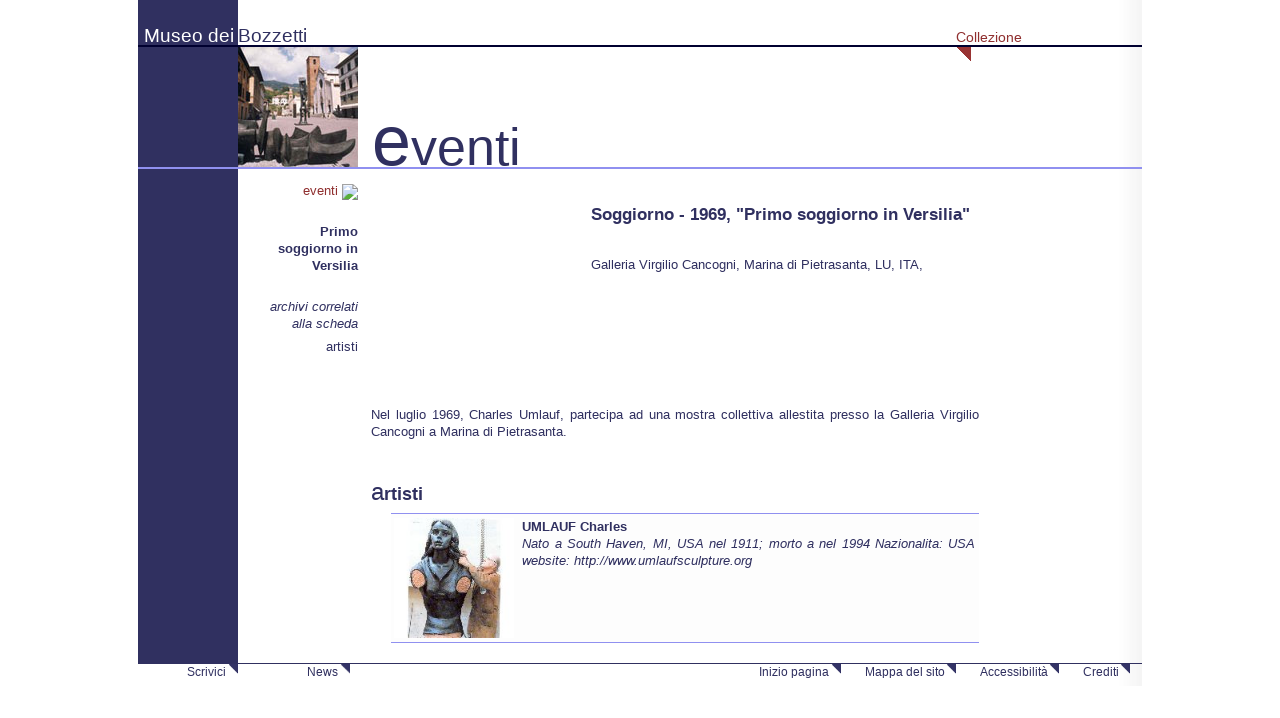

--- FILE ---
content_type: text/html; charset=utf-8
request_url: http://www.museodeibozzetti.it/assets/files/mdb/collezione/eventi/s008588.php
body_size: 5949
content:
<!DOCTYPE html><!-- PAGINA GENERATA DA iMUSE by NoveOPiu - www.noveopiu.com --><html lang="it">	<head><title>Soggiorno - 1969, &quot;Primo soggiorno in Versilia&quot;, Eventi in Collezione | Museo dei Bozzetti</title><!-- PAGINA GENERATA DA MODx per iMUSE by NoveOPiu - www.noveopiu.com -->


<!-- MORE OR LESS THE SAME AS {{HEAD}} BUT WITH PHP VARS -->

<base href="http://www.museodeibozzetti.it/" />
<meta charset="utf-8" />
<meta name="title" content="Museo dei Bozzetti - Pietrasanta" />
<meta name="subject" content="Museo dei Bozzetti" />
<meta name="author" content="NoveOPiu di Enrico Possenti - www.noveopiu.com" />

<meta name="keywords" content="versilia, scultura, scultori, pietrasanta, mostre, marmo, gesso, chiostro di s.agostino, bronzo, bozzetti" />
<meta name="abstract" content="Un viaggio nella scultura contemporanea, un percorso alla scoperta del prezioso lavoro degli artigiani con esposizione permanente di oltre 600 bozzetti di sculture di artisti internazionali, realizzati nei laboratori di Pietrasanta e della Versilia." />
<meta name="description" content="Oltre 600 bozzetti di sculture di artisti internazionali che hanno realizzato le proprie opere nei laboratori di Pietrasanta e Versilia. Un viaggio nella scultura contemporanea, un percorso alla scoperta del prezioso lavoro degli artigiani. Esposizione permanente, mostre temporanee, attività culturali." />

<meta name="robots" content="index, follow" />

<link rel="stylesheet" type="text/css" href="css/application.css" />
<script type="text/javascript" src="js/jquery.min.js"></script>	</head>	<body id="top" class="page museo">		<noscript>			<p>				Abilitare Javascript per proseguire			</p>		</noscript>  <h1 class="crop">Museo dei Bozzetti "Pierluigi Gherardi" - Città di Pietrasanta</h1>		<div id="container">			<div id="container2" class="clearfix">				<div class="col1">					<div class="strip2">						<span class="h1">							<a title="Museo dei Bozzetti" href=".">								Museo dei							</a>						</span>					</div>					<div class="strip3">						&nbsp;					</div>					<div class="strip4">						&nbsp;					</div>				</div>				<div class="col2">					<div class="strip2">						<span class="h1">							<a title="Museo dei Bozzetti" href=".">								Bozzetti							</a>						</span>					</div>					<div class="strip3">						<img alt="(icona_eventi)" src="assets/images/mdb/collezione/eventi_icon.jpg" />					</div>					<div class="strip4"><div class="palette_to_db"><ul><li class="current"><a title="eventi" href="it/home/il-museo/collezione/eventi">eventi&nbsp;<img alt="(icona_freccia)" src="assets/site/graphics/go2R.gif" /></a></li></ul></div><div class="palette_to_db"><ul><li><br/><strong>Primo soggiorno in Versilia</strong><br/><br/></li></ul></div><div class="palette_to_db"><ul><li><em>archivi correlati<br/>alla scheda</em></li><li><a title="artisti" href="/assets/files/mdb/collezione/eventi/s008588.php#div_artisti">artisti</a></li><!-- 4D_BEGIN_1<li><a title="[*4D_RELALIAS*]" href="/assets/files/mdb/collezione/eventi/s008588.php#div_[*4D_RELALIAS*]">[*4D_RELALIAS*]</a></li>// 4D_END_1 --></ul></div>					</div>				</div>				<div class="col3">					<div class="strip2"><ul class="menu"><li/><li class="hover"><a class="hover" title="Collezione" href="it/home/il-museo/collezione">Collezione</a></li><li/><li/></ul></div>					<div class="strip3"><h2>&nbsp;<span class='capital'>e</span>venti</h2></div>					<div class="strip4" id="content"><div class="scheda_img"><a title="Primo soggiorno in Versilia" class="lightbox"href="assets/files/mdb/collezione/img/hi/spacer.gif"><img alt="(icona_immagine)" src="assets/files/mdb/collezione/img/md/spacer.gif" height="200" width="200" /></a><div class="scheda_fot"></div></div><div id="div_eventi" class="scheda_txt">				<h2>Soggiorno - 1969, &quot;Primo soggiorno in Versilia&quot;</h2><br />				<span>Galleria Virgilio Cancogni, Marina di Pietrasanta, LU, ITA, </span><br /></div><div class="scheda_dsc">				&nbsp;<br />Nel luglio 1969, Charles Umlauf, partecipa ad una mostra collettiva allestita presso la Galleria Virgilio Cancogni a Marina di Pietrasanta.<br/></div><div id="div_artisti" class="scheda_lnk">				&nbsp;<br /><h4><span class='capital'>a</span>rtisti</h4><ul class="lstSearchBy"><li id="AR1" class="itemList" style="background-color: #FDFDFD;"><div class="itemList_img"><a title="UMLAUF Charles" href="assets/files/mdb/collezione/artisti/s000383.php"><img alt="(icona_immagine)" src="assets/files/mdb/collezione/img/lo/A-003803.JPG" /></a></div><div class="itemList_txt"><strong><a title="UMLAUF Charles" href="assets/files/mdb/collezione/artisti/s000383.php">UMLAUF Charles</a></strong><br /><em>Nato a South Haven, MI, USA nel 1911; morto a nel 1994 Nazionalita: USA website: <a href='http://www.umlaufsculpture.org ' class='external' title='http://www.umlaufsculpture.org '>http://www.umlaufsculpture.org </a></em><br /></div></li></ul></div></div>				</div>			</div>			<div class="footer">				<!-- PAGINA GENERATA DA MODx per iMUSE by NoveOPiu - www.noveopiu.com --><div class="col1">
	<ul class="menu">
		<li>
			<a title="info@museodeibozzetti.it" href="mailto:info@museodeibozzetti.it"
		>Scrivici</a>
		</li>
	</ul>
</div>
<div class="col2">
	<ul class="menu">
		<li>
			<a title="News" href="it/home/news"
	>News</a>
		</li>
	</ul>
</div>
<div class="col3">
	<ul class="menu">
		<li>
			<a title="Inizio pagina" href="javascript:window.scrollTo(0,0);">Inizio pagina</a>
		</li>
		<li>
			<a title="Mappa del sito" href="it/home/mappa-del-sito"
	>Mappa del sito</a>
		</li>
		<li>
			<a title="Accessibilità" href="it/home/accessibilita"
	>Accessibilità</a>
		</li>
		<li>
			<a title="Crediti" href="it/home/crediti"
	>Crediti</a>
		</li>
	</ul>
</div>			</div>		</div>	</body></html>

--- FILE ---
content_type: text/css
request_url: http://www.museodeibozzetti.it/css/application.css
body_size: 51578
content:
/* @group RESET */
/* `XHTML, HTML4, HTML5 Reset
----------------------------------------------------------------------------------------------------*/

a,
abbr,
acronym,
address,
applet,
article,
aside,
audio,
b,
big,
blockquote,
body,
canvas,
caption,
center,
cite,
code,
dd,
del,
details,
dfn,
dialog,
div,
dl,
dt,
em,
embed,
fieldset,
figcaption,
figure,
font,
footer,
form,
h1,
h2,
h3,
h4,
h5,
h6,
header,
hgroup,
hr,
html,
i,
iframe,
img,
ins,
kbd,
label,
legend,
li,
mark,
menu,
meter,
nav,
object,
ol,
output,
p,
pre,
progress,
q,
rp,
rt,
ruby,
s,
samp,
section,
small,
span,
strike,
strong,
sub,
summary,
sup,
table,
tbody,
td,
tfoot,
th,
thead,
time,
tr,
tt,
u,
ul,
var,
video,
xmp {
  margin: 0;
  padding: 0;
  border: 0;
  font-weight: normal;
  font-style: normal;
  font-size: 100%;
  line-height: 1;
  font-family: inherit;
}

html,
body {
  height: 100%;
  margin: 0;
  padding: 0;
}

html {
  overflow-y: scroll;
  font-size: 100%;
  -webkit-text-size-adjust: 100%;
  -ms-text-size-adjust: 100%;
}

a:focus {
  outline: thin dotted;
}

a:hover, a:active {
  outline: 0;
}

article,
aside,
details,
figcaption,
figure,
footer,
header,
hgroup,
menu,
nav,
section {
/*
  Override the default (display: inline) for
  browsers that do not recognize HTML5 tags.

  IE8 (and lower) requires a shiv:
  http://ejohn.org/blog/html5-shiv
*/
  display: block;
}

audio, canvas, video {
  display: inline-block;
  *display: inline;
  *zoom: 1;
}

audio:not([controls]) {
  display: none;
}

b,
strong {
/*
  Makes browsers agree.
  IE + Opera = font-weight: bold.
  Gecko + WebKit = font-weight: bolder.
*/
  font-weight: bold;
  font-style: inherit;
}

i,
em {
/*
  Makes browsers agree.
  IE + Opera = font-weight: bold.
  Gecko + WebKit = font-weight: bolder.
*/
  font-weight: inherit;
  font-style: italic;
}

img {
   border: 0;
 color: transparent;
  font-size: 0;
  vertical-align: middle;
/*
  For IE.
  http://css-tricks.com/ie-fix-bicubic-scaling-for-images
*/
  -ms-interpolation-mode: bicubic;
}

ol, ul {
  list-style: none;
}

li {
/*
  For IE6 + IE7.
*/
  display: list-item;
}

table {
  border-collapse: collapse;
  border-spacing: 0;
}

th,
td,
caption {
  font-weight: normal;
  vertical-align: top;
  text-align: left;
}

q {
  quotes: none;
}

q:before,
q:after,
blockquote:before,
blockquote:after {
  content: '';
  content: none;
}

sub,
sup,
small {
  font-size: 75%;
}

sub,
sup {
   font-size: 75%;
 line-height: 0;
  position: relative;
  vertical-align: baseline;
}

sub {
  bottom: -0.25em;
}

sup {
  top: -0.5em;
}

svg {
/*
  For IE9.
*/
  overflow: hidden;
}

button,
input,
select,
textarea {
  font-size: 100%;
  margin: 0;
  vertical-align: baseline;
  *vertical-align: middle;
}
button, input {
  line-height: normal;
  *overflow: visible;
}
button::-moz-focus-inner, input::-moz-focus-inner {
  border: 0;
  padding: 0;
}
button,
input[type="button"],
input[type="reset"],
input[type="submit"] {
  cursor: pointer;
  -webkit-appearance: button;
}
input[type="search"] {
  -webkit-appearance: textfield;
  -webkit-box-sizing: content-box;
  -moz-box-sizing: content-box;
  box-sizing: content-box;
}

input[type="search"]::-webkit-search-decoration {
  -webkit-appearance: none;
}

textarea {
  overflow: auto;
  vertical-align: top;
}



/* @end */



/* @group COMMON */

html, body {
	width: 100%;
	height: 100%;
	margin: 0;
	padding: 0;
	border: 0;
	background: #FFFFFF;
	position: relative;
	text-align: center;
	margin: 0 auto;
}

body {
	font: normal 13px/1.5 'Helvetica Neue', Helvetica, Arial, Verdana, sans-serif;
	color: #303060;
	text-align: justify;
}

h1,h2,h3,h4,h5,h6 {
	line-height: 1.21;
}

div,p,span,li,td {
	line-height: 1.32;
}

.welcome div,
.welcome p,
.welcome span {
	line-height: 1.1;
}

p {
	text-align: left;
}

p[align='center'] {
	text-align: center;
}

noscript p {
	margin-bottom: 6px;
	text-align: center;
}

a[href] {
	text-decoration: none;
	color: #303060;
	font-weight: inherit;
	font-size: inherit;
	font-style: inherit;
}

* html a {
	border: 0;
	outline: none;
}

.museo a.hover, .museo a:hover, .attivita .strip4 a:hover {
	color: #903030;
}

.attivita a.hover, .attivita a:hover {
	color: #303060;
}

.footer a:hover {
	color: #903030;
}

.attivita a h2,
.attivita a .h2 {
	padding-right: 1.0em;
	background: url(../graphics/go2B.gif) no-repeat top right;
	display: inline-block;
}

a:focus, a[href]:hover, a:active {
	color: #903030;
}

a[href]:hover {
	text-decoration: underline;
}

a[rel*="download"], a.download {
	padding-right: 16px;
	background: url("../graphics/download.gif") no-repeat right center;
}

a[rel*="external"], a.external {
	/*padding-right: 12px;*/
	/*background: url(../graphics/external.gif) no-repeat right center;*/
}

a[rel*="internal"], a.internal {
	padding-right: 16px;
	padding-left: 16px;
	background: url(../graphics/go2B.gif) no-repeat top left;
}

.attivita a[rel*="internal"], .attivita a.internal {
	background-image: url(../graphics/go2R.gif);
	color: #903030;
}

/*
a[href*="mailto"] {
	background: url(../graphics/mail.gif) no-repeat right center;
	padding-right: 20px;
}
*/

#top {
	border: 0;
}

.hidden {
	position: absolute;
	margin-left: -9999px;
}

/* @end */

/* @group ANY PAGE */

#container {
	position: relative;
	margin: 0 auto;
	height: 100%;
	width: 100%;
	min-width: 780px;
	max-width: 1004px;
}

#container2 {
	position: relative;
	/*

top: 0;
	bottom: 23px;
	left: 0;
	right: 0;*/
	background: url(../graphics/leftshadow.gif) repeat-y right top;
}

.footer {
	border-top: 1px solid #303060;
	position: relative;
	height: 22px;
	font-size: 0.9em;
	background: url(../graphics/leftshadow.gif) repeat-y right top;
}

.museo {
	position: relative;
	top: 0;
	margin: 0;
	padding: 0;
	/*pos

ition: absolute;
	top: 0;
	left: 0;
	right: 0;
	bottom: 0;
	height: 100%;*/
	border-top: 1px solid #000030;
	border-bottom: 1px solid #000030;
}

.news {
	position: relative;
	top: 0;
	margin: 0;
	padding: 0;
	height: 1.0em;
}

.attivita {
	position: relative;
	top: 0;
	margin: 0;
	padding: 0;
	/*pos

ition: absolute;
	top: 0;
	left: 0;
	right: 0;
	bottom: 0;
	height: 100%;*/
	border-top: 1px solid #603030;
	border-bottom: 1px solid #603030;
}

.col1 {
	width: 100px;
	float: left;
	height: 100%;
	position: absolute;
	bottom: 0;
	left: 0;
}

.museo .col1 {
	color: #FFFFFF;
	background-color: #303060;
}

.attivita .col1 {
	color: #FFFFFF;
	background-color: #903030;
}

.col2 {
	width: 120px;
	float: left;
	margin-left: 100px;
}

.col3 {
	margin-left: 220px;
	right: 0;
}

.strip2 {
	position: relative;
	top: 0;
	height: 45px;
}

.strip3 {
	position: relative;
	top: 0;
	height: 120px;
	border-bottom: 2px solid #FFFFFF;
	text-align: left;
}

.strip4 {
	display: block;
	padding: 1.0em;
	margin-right: 150px;
}

.col2 .strip4 {
	width: 100%;
	padding: 1.0em 0;
}

.col2 .strip4 .palette_to_db li {
	list-style-type: none;
	text-align: right;
	margin-bottom: 0.5em;
}

.col2 .strip4 .palette li {
	list-style-type: none;
	text-align: left;
	margin-left: 0.5em;
	margin-bottom: 0.5em;
	font-size: 95%;
}

.col2 .strip4 .palette_to_db li li {
	font-size: 85%;
	margin-bottom: 0;
}

.col2 .strip4 .palette_to_db .current a {
	color: #903030;
}

.col2 .strip4 .palette  a.current {
	color: #903030;
}

.lblSearchBy {
	text-align: center;
}

.col3 .strip4 .lblSearchBy h2,
.col3 .strip4 .lblSearchBy .h2 {
	text-align: center;
	color: #903030;
	margin: 0.5em;
}

.col3 .strip4 .lblSearchBy li {
	list-style-type: none;
	display: block;
	color: #903030;
	margin-left: 0.5em;
}

.col3 .strip4 .lstSearchBy li {
	list-style-type: none;
	display: block;
}

.col3 #content.strip4 div.scheda_img {
	float: left;
	width: 220px;
}

.col3 #content.strip4 div.scheda_txt {
	width: auto;
	clear: right;
}

.col3 #content.strip4 .scheda_fot {
	font-style: italic;
	font-size: 85%;
	color: #9090F0;
	display: block;
	text-align: center;
}

.col3 #content.strip4 div.scheda_dsc {
	
}

.col3 #content.strip4 div.scheda_lnk {
	
}

.col3 #content.strip4 div.scheda_lnk h4 {
	font-size: 135%;
}

#iframe {
	display: block;
}

#content div#pre-iframe {
	padding-top: 10px;
	width: 200px;
	display: block;
}

#content .iframe a, #content div#pre-iframe a, #content div#post-iframe a {
	color: #FFFFFF;
}

#content .iframe h2 a {
	color: #9090f0 !important;	
}

#content .iframe h2 {
	margin: 0 0 3px 0;
	padding: 0;
}

#content .iframe {
	padding-top: 10px;
	color: #FFFFFF;
}

.museo_collezione,
.museo_collezione .col3 h2,
.museo_collezione .col3 .h2,
.museo_collezione .col2 h1 a,
.museo_collezione .col2 .h1 a,
.museo_collezione .B_crumbBox,
.museo_collezione .B_crumbBox a {
	color: #9090F0;
}

.museo_collezione #container2 {
	background-color: #000030;
}

.museo_collezione div#post-iframe {
	border-top: 2px solid #303060;
	padding-top: 10px;
}

#content > div {
	width: 100%;
}

.museo_collezione .strip4 {
	margin-right: 25px;
}

#content > div div.iframe {
	display: block;
	position: absolute;
	left: 450px;
	right: 30px;
	top: 180px;
	width: auto;
	height: 270px;
	overflow: hidden;
	padding-right: 1.0em;
	/*visibility: hidden;*/
	text-align: left;
	/*border: 1px solid #c0c0c0;
	border-radius: 5px;*/
	padding: 5px 80px 5px 5px;
}


.read_more {
	position: absolute;
	display: block;
	width: 50px;
    height: 90%;
	top: 0;
	right: 0;
	padding: 1px 3px;
	border: 1px dotted #707070;
	border-radius: 5px;
	background: transparent url(../graphics/go.png) no-repeat center center;
	color: transparent;
	overflow: hidden;
	margin: 10px;
}

.read_more:hover {
	background-color: #f0f0f0;
}

#content div#post-iframe {
	margin-top: 3.0em;
}

.itemList {
	clear: both;
	min-height: 120px;
	padding-bottom: 0.5em;
	padding: 0.3em;
	border-bottom: 1px solid #9090F0;
	border-top: 1px solid #9090F0;
}

.itemListSrc {
	clear: both;
	min-height: 30px;
	padding-bottom: 0.5em;
	padding: 0.3em;
	border-bottom: 1px solid #9090F0;
	border-top: 1px solid #9090F0;
}

.itemList_img + .itemList_txt {
	margin-left: 128px;
}

.itemList_txt {
	margin-left: 0;
}

.itemList_img {
	width: 120px;
	height: 120px;
	float: left;
	/*border: 1px dotted #9090F0;*/
	text-align: center;
	vertical-align: middle;
}

.itemList_img img {
	max-height: 120px;
	max-width: 120px;
	text-align: center;
	vertical-align: middle;
}

.museo .strip3 {
	


}

.attivita .strip3 {
	


}

.image {
	float: right;
	clear: right;
	margin-right: -150px;
	margin-bottom: 1.0em;
	display: block;
	width: 120px;
}

.museo .strip2 {
	border-bottom: 2px solid #000030;
}

.museo_collezione .strip2 {
	border-bottom: 2px solid #303060;
}

.museo_collezione .strip2 .menu a {
	color: #FFFFFF;
}

.museo .strip2 a, .attivita .strip2 a:hover, .attivita .strip2 a.hover, .attivita a.hover {
	color: #303060;
}

.attivita .strip2 {
	border-bottom: 2px solid #603030;
}

.attivita .strip2 a, .museo .strip2 a:hover, .museo a.hover {
	color: #903030;
}

.museo .strip3 {
	border-bottom: 2px solid #9090F0;
}

.attivita .strip3 {
	border-bottom: 2px solid #903030;
	color: #903030;
}

.attivita .col1 .strip3 {
	color: #FFFFFF;
	border-bottom: 2px solid #9090F0;
}

.footer .col1 {
	background: #FFFFFF;
}

.footer {
	
}

.footer a {
	margin-left: 1.0em;
}

.strip2 h1,
.strip2 .h1 {
	position: absolute;
	bottom: 0;
	display: block;
	line-height: 1;
}

.col1 .strip2 h1,
.col1 .strip2 .h1 {
	right: 0.2em;
	font-size: 1.45em;
}

.col1 .strip2 h1 a,
.col1 .strip2 .h1 a {
	color: #FFFFFF;
}

.col1 .strip2 h1 a:hover,
.col1 .strip2 .h1 a:hover {
	color: #FFFFFF;
}

.col2 .h1 a,
.col2 h1 a {
	left: 0.1em;
	font-size: 1.45em;
}

.col3 h2,
.col3 .h2 {
	position: absolute;
	bottom: -20px;
	font-size: 4.0em;
	text-align: left;
}

#print {
	position: absolute;
	bottom: 0.5em;
	right: 0.5em;
	font-size: 1.0em;
	border: 1px solid #9090F0;
	padding: 0.5em;
}

.col3 .strip4 > div {
	display: inline-block;
	margin-bottom: 0.5em;
}

.strip4 .h1,
.strip4 h1 {
	font-weight: bold;
	position: static;
	bottom: 0;
	font-size: 1.3em;
}

.strip4 h2,
.strip4 .h2 {
	text-align: left;
	font-size: 1.3em;
	font-weight: bold;
	position: static;
	bottom: 0;
	margin-top: 1em;
	margin-bottom: 0.5em;
	padding: 6px 0;
}

.strip4 h3 {
	font-size: 1.1em;
	font-weight: bold;
	font-style: italic;
	position: static;
	bottom: 0;
	margin-top: 0.8em;
	margin-bottom: 0.3em;
}

.strip4 h4 {
	font-size: 1.1em;
	font-weight: bold;
	position: static;
	bottom: 0;
	margin-top: 0.8em;
	margin-bottom: 0.3em;
}

.strip4 li {
	position: static;
	list-style-position: outside;
	margin-left: 1.5em;
	list-style-type: square;
}

.capital {
	font-size: 1.35em;
}

.col2 .menu li {
	width: 100px;
	display: block;
	text-align: right;
}

.museo .strip2 .menu li {
	background: url(../graphics/goB.gif) no-repeat bottom left;
}

.museo .strip2 .menu li.hover {
	background-image: url(../graphics/goR.gif);
}

.museo .strip2 .menu li:hover, .museo .strip2 .menu li:focus {
	background: url(../graphics/goR.gif) no-repeat bottom left;
}

.attivita .strip2 .menu li {
	background: url(../graphics/goR.gif) no-repeat bottom left;
}

.attivita .strip2 .menu li.hover {
	background-image: url(../graphics/goB.gif);
}

.attivita .strip2 .menu li:hover, .attivita .strip2 .menu li:focus {
	background: url(../graphics/goB.gif) no-repeat bottom left;
}

.footer .menu li {
	margin-right: 1.0em;
	text-align: right;
	padding-right: 1.0em;
}

.footer .col1 .menu li {
	margin: 0;
	background-image: url(../graphics/go2B.gif);
}

.footer .menu li {
	background: url(../graphics/go2B.gif) no-repeat top right;
}

.attivita #navigator.menu li a {
	display: block;
	padding-right: 1.0em;
	background: url(../graphics/go2R.gif) no-repeat top right;
	margin-bottom: 0.3em;
}

.attivita #navigator.menu li.anno a {
	
}

.attivita #navigator.menu li h3 {
	margin-top: 0.3em;
}

.attivita #navigator.menu li a:hover, .attivita #navigator.menu li a:focus {
	background: url(../graphics/go2B.gif) no-repeat top right;
}

.footer .menu li:hover, .footer .menu li:focus {
	background: url(../graphics/go2R.gif) no-repeat top right;
}

.col3 .menu {
	float: right;
}

.col3 .strip2 .menu {
	position: absolute;
	bottom: 0;
	right: 0;
}

.col3 .menu li {
	display: block;
	float: left;
}

.col3 .strip2 .menu li {
	height: 2.5em;
	margin-bottom: -17px;
	margin-left: 15px;
	margin-right: 30px;
}

.col3 .strip2 .menu li a {
	position: relative;
	bottom: 0;
	display: block;
	font-size: 1.1em;
	left: 0;
}

/* @end */

/* @group WELCOME */

.welcome #container {
	min-width: 99%;
	max-width: 99%;
}

.welcome .footer {
	background-image: none;
	border: 0;
	border: none;
}

.welcome .left {
	height: 100%;
	background: #000030;
	position: absolute;
	top: 0;
	left: 0;
	bottom: 0;
	width: 520px;
	text-align: right;
	color: #9090F0;
	overflow: hidden;
}

.welcome .right {
	height: 100%;
	background: #303060;
	position: absolute;
	top: 0;
	right: 0;
	bottom: 0;
	left: 520px;
	color: #FFFFFF;
	overflow: hidden;
}

.welcome .strip1 {
	position: relative;
	top: 0;
	height: 180px;
}

.welcome .left .strip1 {
	border-bottom: 1px solid #9090F0;
}

.welcome .left .strip1 #logo_ps {
	position: relative;
	right: 270px;
	top: 80px;
}

.welcome .right .strip1 {
	border-bottom: 1px solid #FFFFFF;
}

.welcome .strip1 h1,
.welcome .strip1 .h1 {
	position: absolute;
	bottom: -0.16em;
	font-size: 2.5em;
	display: inline;
	vertical-align: bottom;
}

.welcome .left .strip1 h1,
.welcome .left .strip1 .h1 {
	right: 0.2em;
}

.welcome .strip2 h1,
.welcome .strip2 .h1 {
	position: absolute;
	bottom: 0;
	font-size: 2.2em;
	display: inline;
	vertical-align: bottom;
	color: #FFFFFF;
	left: 0.2em;
}

.welcome .right .strip1 h1,
.welcome .right .strip1 .h1 {
	left: 0.2em;
	font-size: 3.0em;
}

.welcome .left .strip2 {
	border-bottom: 2px solid #FFFFFF;
}

.welcome .right .strip2 {
	border-bottom: 2px solid #000030;
}

.welcome .left .strip3 {
	text-align: right;
}

.welcome .strip3 img {
	height: 120px;
}

.welcome .strip3 img.first {
	margin-right: 20px;
}

.welcome .strip3 .enter {
	color: #000;
	font-size: 1.8em;
	background: #FFFFFF;
	position: absolute;
	bottom: 0;
	right: 0;
	padding-left: 0.2em;
	width: 40%;
}

.welcome .strip3 .enter a {
	display: block;
	position: relative;
	bottom: -0.17em;
	color: #303060;
	float: left;
}

.welcome .strip3 .enter a:hover {
	color: #903030;
}

.welcome .left .strip4 {
	position: absolute;
	bottom: 20px;
	height: 20px;
	color: #FFFFFF;
	width: 100%;
	left: 0;
	text-align: left;
	font-size: 11px;
}

.welcome .strip4 a {
	color: #9090F0;
}

.welcome .footer {
	display: block;
	position: relative;
	bottom: -2.0em;
}

/* @end */

/* @group HOME */

.home .strip4 p {
	font-size: 1.2em;
}

.home .museo {
	top: 0;
	height: 50%;
}

.home .attivita {
	top: 0;
	height: 50%;
	border-bottom: 1px solid #9090F0;
}

* html .home .museo {
	height: expression(((document.getElementById("container").clientHeight / 2) - 11) + "px");
	width: expression((document.getElementById("container").clientWidth) + "px");
}

* html .home .attivita {
	top: expression(((document.getElementById("container").clientHeight / 2) - 11) + "px");
	height: expression(((document.getElementById("container").clientHeight / 2) - 11) + "px");
	width: expression((document.getElementById("container").clientWidth) + "px");
}

/* @end */

/* @group BREADCRUMB */

.B_crumbBox {
	font-size: 0.85em;
	position: absolute;
	top: 15px;
	left: 15px;
}

.B_crumbBox a {
	color: #303060;
}

/* @end */


/*==============================================================================
	EZCalendar v1.1 Created by Stewart Orr Feb 2007. 

	Usage:
		- Expects dates in the UK format DD/MM/YYYY.
		- Uses JS and CSS file to determine appearance
		- CSS File should have all necessary styles to ensure it appears
		correctly in YOUR page.
		
	To Do:
		- Position the calendar differently if it spills over the viewable space.
		- Improve Code
	
==============================================================================*/

#EZcalendar {
	display: none;
	position: absolute;
	margin: 0;
	z-index: 99;
	background: #336;
	color: #fff;
	/* safer to use fixed font sizes */
	font: 11px Arial, Helvetica, sans-serif;
	border: 5px solid #044771;
}
#EZcalendar form {
	margin: 0;
	padding: 0;
}
#EZcalendar table {
	background: #336;
	border: none;
	font-size: 100%;
	margin: 0;
	padding: 0;
}
#EZcalendar table td, #EZcalendar table th {
	width: 20px;
	height: 20px;
	line-height: 20px;
	text-align: center;
}
/*tds*/
#EZcalendar table td a.outsideMonth {
	background: gray;
	color: #fff;
}
#EZcalendar table td a.today{
	background: #666;
	color: #fff;
}
#EZcalendar table td a {
	background: silver;
	color: #333;
	display: block;
	color: #333;
	margin: 0;
	padding: 0;
	width: 20px;
	height: 20px;
	line-height: 20px;
	text-decoration: none;
}
#EZcalendar table td a:hover {
	color: #fff;
	background: #933;
}

#EZcalendar table td#EZcalendar_text {
	background: #669;
	text-align: center;
	width: 80px;
	height: 20px;
}

#EZcalendar input {
	border: none;
	background: #669;
	color: #fff;
	cursor: pointer;
	width: 20px;
	height: 20px;
	padding: 0;
	margin: 0;
	text-align: center;
}
#EZcalendar input.left {
	float: left;
}
#EZcalendar input.right {
	float: right;
}
#EZcalendar_table {
	clear: both;
}

/* @group CALENDAR */

.ee_miniCalendar {
	text-align: center;
	width: 95%;
	margin: 0 auto;
}

#ee_listDetailsContainer {
	text-align: left;
}

.ee_miniCalendarNav {
	width: 100%;
	text-align: center;
}

.ee_miniCalendar a {
	
}

.ee_miniCalPrev {
	background: transparent url(../graphics/arrow_l.gif) no-repeat center right;
	text-align: right;
}

.ee_miniCalNext {
	background: transparent url(../graphics/arrow_r.gif) no-repeat center left;
	text-align: left;
}

.ee_miniCalPrev a,
.ee_miniCalNext a {
	display: block;
	width: 100%;
	height: 100%;
	/*outline: 1px solid red;*/
}

.ee_miniCalPrev a span,
.ee_miniCalNext a span {
	color: transparent;
	font-size: 130%;
}

.ee_miniCalYear {
	color: #903030;
	font-weight: bold;
	width: 10.0em;
	text-align: center;
}

.ee_miniCalMonth {
	color: #903030;
	font-weight: bold;
	font-size: 130%;
	width: auto;
	text-align: center;
}

.ee_miniCalendarDays {
	margin-top: 0.3em;
	width: 100%;
	text-align: center;
}

.ee_miniCalendarDays th {
	color: #707070;
	text-align: center;
	padding: 12px 0 6px;
}

.ee_miniCalendarDays td {
	text-align: center;
	margin: 1px;
	padding: 1px;
	line-height: 2.4em;
	height: 2.4em;
	border: 1px solid #9090F0;
}

.ee_miniCalendarDays td.ee_prev,
.ee_miniCalendarDays td.ee_next,
.ee_miniCalendarDays td.ee_prev a,
.ee_miniCalendarDays td.ee_next a
 {
	color: #c0c0c0 !important;
}

.ee_miniCalendarDays .ee_noLinkDay {
	
}

.ee_miniCalendarDays .ee_current.ee_selected a {
	color: #FFFFFF;
	background: #903030;
}

.ee_miniCalendarDays .ee_current.ee_selected a:hover {
	background: #303060;
	color: #FFFFFF;
}

.ee_miniCalendarDays a {
	display: block;
	font-weight: bold;
	line-height: 2.4em;
	background: #f9f9f9 url(../graphics/go2R.gif) right top no-repeat;
}

.EasyEventsList_group {
	width: 95%;
	margin: 0 auto;
	margin-top: 7px;
	padding-top: 7px;
	border-top: 1px solid #903030;
}

.EasyEventsList_heading {
	text-align: center;
	color: #FFFFFF;
	background-color: #903030;
	display: block;
	font-size: 13px;
}

.EasyEventsList_events {
	margin-top: 7px;
	text-align: left;
}

.EasyEventsList_item {
	margin-top: 7px;
	display: block;
	background: url(../graphics/leftshadow.gif) repeat-y left top;
	text-align: left;
	padding-bottom: 0.5em;
	padding: 0.3em;
	border-bottom: 1px solid #9090F0;
	/*border-top: 1px solid #9090F0;*/
}

.EasyEventsList_time {
	display: block;
	color: #903030;
	font-style: italic;
	font-size: .85em;
}

.EasyEventsList_title {
	display: block;
	font-weight: bold;
}

.EasyEventsList_description {
	display: block;
}

.EasyEventsDetailsBox {
	
}

.EasyEventsDetailsTime {
	
}

.EasyEventsDetailsDetails {
	
}

.EasyEventsDetailsPermalink {
	
}

/* @end */

/* @group DITTO + FDM */

.ditto_head {
	margin-top: 1.0em;
	/*background: url(../graphics/rightshadow.gif) repeat-y left top;*/
	/*padding-left: 0.75em;*/
}

.ditto_head .image {
	padding-right: 0.75em;
}

.ditto_head .h2,
.ditto_head h2 {
	font-size: 140%;
	color: #903030;
}

.ditto_block {
	margin-bottom: 1.0em;
}

.ditto_item {
	margin-right: 0.6em;
	margin-left: 0.6em;
	min-height: 9.0em;
	/*height: 9.25em;*/
	padding-bottom: 0.5em;
	padding: 0.3em;
	border: 1px dashed #9090F0;
	width: 45%;
	float: left;
	overflow: hidden;
	margin-bottom: 1.0em;
}

.ditto_item_full {
	padding: 0;
}

.ditto_item_full .itemList_head {
	color: #933;
	padding: 0 0.3em;
	background-color: #fff;
}

.ditto_item_full .itemList_body {
	overflow: hidden;
	padding: 0.3em;
}

.ditto_item * {
	line-height: 1.32;
}

.ditto_line0,
.ditto_line0 * {
	font-style: italic;
	font-size: 90%;
	text-align: left;
	line-height: 1.32;
	font-size: 12px;
}

.ditto_line1,
.ditto_line1 * {
	font-weight: bold;
	font-size: 100%;
	text-align: left;
	line-height: 1.21;
}

.ditto_line2,
.ditto_line2 * {
	font-size: 11px;
	color: #903030;
	text-align: left;
	line-height: 1.32;
}

.ditto_linetext,
.ditto_linetext * {
	text-align: left;
	line-height: 1.32;
}

.paging1, #ditto_pages {
	display: block;
	text-align: center;
	color: #707070;	
	margin-top: 1.0em;
}

.ditto_off {
	display: none;
}

#fdmEditArea {
	display: block;
	border: 2px ridge #903030;
	/*clear: both;*/
	z-index: 1;
	background: #eee;
	position: relative;
	margin: 0 auto;
	padding: 1em;
}

#fdmEditArea form h2,
#fdmEditArea form .h2 {
	margin-bottom: 0.5em;
}

#fdmEditArea form label {
	font-style: italic;
	display: block;
}

#fdmEditArea form input[type="text"] {
	font-weight: bold;
}

#fdmEditArea form fieldset {
	margin-bottom: 0.5em;
}

#fdmEditArea .errors {
	color: white;
	background: red;
	padding: 0.5em;
}

#FDM_Link {
	margin-bottom: 1.0em;
}

/* @end */

.warning {
	color: #903030;
	padding: 3px;
	display: block;
	font-size: 88%;
}

/* @group AJAX SEARCH */

.AS_ajax_result {
	border-top: 1px dashed #903030;
	padding-bottom: 0.3em;
	margin-top: 0.8em;
}

.AS_ajax_result .head,
.AS_ajax_result .head a {
	font-size: 15px;
	font-weight: bold;
	color: #903030;
}

.AS_ajax_result .url,
.AS_ajax_result .url a {
	font-size: 12px;
	color: #303060;
}

.AS_ajax_result .result,
.AS_ajax_result .result a {
	font-size: 13px;
	font-weight: normal;
	color: #000000;
}

#ajaxSearch_input {
	/*width: 90%;*/
	margin-left: 0.3em;
}

.AS_ajax_resultsInfos {
	color: #707070;	
}
.AS_ajax_grpResultName {
	color: #707070;	
	margin-bottom: 1.0em;
}

.paging1Next, .ditto_previous_link {
	color: #707070;	
	background: transparent url(../graphics/arrow_r.gif) no-repeat center right;
	text-align: left;
	padding-right: 20px;
}

/*.paging1Next span,
.paging1Prev span {
	color: transparent;
	font-size: 130%;
}*/

.paging1Prev, .ditto_next_link {
	color: #707070;	
	background: transparent url(../graphics/arrow_l.gif) no-repeat center left;
	text-align: right;
	padding-left: 20px;
}

#searchClose {
	display: none;
}

/* @end */

/* @group IE HACK */

html, body {
	font-size: expression(13 + "px");
}

/* @group IE 6 */

* html body {
	font-size: 13px;
}

* html .museo .strip2 .menu li, * html .attivita .strip2 .menu li {
	background-position: left center;
	padding-left: 16px;
}

* html #container {
	width: expression((document.body.clientWidth<850? 850: (document.body.clientWidth>1200? 1200: document.body.clientWidth)) + "px");
	height: expression((document.body.clientHeight<560? 560: document.body.clientHeight) + "px");
}

* html #container2 {
	width: 100%;
	height: expression(((document.getElementById("container").clientHeight) - 22) + "px");
}

/*
* html a.mail {
	background: url(../graphics/mail.gif) no-repeat right center;
	padding-right: 20px;
}
  */

* html .welcome .right {
	width: expression((document.getElementById("container").clientWidth-525) + "px");
}

* html .welcome .strip1 .h1,
* html .welcome .strip1 h1 {
	bottom: -0.12em;
}

* html .welcome .strip1 .h1,
* html .welcome .strip1 h1 {
	bottom: -0.07em;
}

* html .welcome .strip3 img {
	height: 115px;
}

* html .col2 img {
	float: left;
	border: none;
	height: 118px;
}

/* @end */

/* @group IE 7 */

.welcome [className="strip1"] h1,
.welcome [className="strip1"] .h1 {
	bottom: -0.07em;
}

.B_crumbBox {
	display: expression("block");
}

.attivita a h2,
.attivita a .h2 {
	display: expression("inline");
}

#content > div {
	width: expression("auto");
}

/* @end */

/* @end */

/* @group EVENT */

#e_ao {
	display: block;
}

#e_cs {
	display: none;
}

#e_ps {
	display: none;
}

#e_cr {
	display: none;
}

#e_bg {
	display: none;
}

/* @end */

.h1,
.h2 {
	display: block;
}

.crop {
	position: absolute !important;
	clip: rect(1px 1px 1px 1px);
    clip: rect(1px, 1px, 1px, 1px);
	padding: 0 !important;
	border: 0 !important;
	height: 1px !important;
	width: 1px !important;
	overflow: hidden;
}

/* + + + + + + + + + + + + + + + + + + */

.full {
	width: 100%;
	height: 100%;
}

.body {
	color: #F0F0F0;
	width: 960px;
	background: transparent url(../graphics/bg-red.gif) repeat-y center top;
}

.bg-blue {
	background-color: #303060;
}

.bg-red {
	background-color: #903030;
}

.body a {
	line-height: inherit;
	font-weight: inherit;
	color: #808080;
	outline: none;
}

.body a:hover {
	color: #903030;
}

.body .active a {
	color: #903030;
}

.body .h1 {
	color: #F0F0F0;
	text-align: right;
}

.body .h1 a {
	color: #F0F0F0;
}

.body .h1 a:hover {
	color: #903030;
}

.body .h1 .bigger {
	font-size: 24px;
}

.body .h1 .smaller {
	font-size: 16px;
}

.body .h2 {
	color: #F0F0F0;
}

.body .h2 .bigger {
	font-size: 46px;
	line-height: 60px;
}

.body .h2 .smaller {
	position: relative;
	top: 22px;
	font-size: 24px;
}

.body .content p {
	font-size: 92%;
}

.bg {
	position: absolute;
	top: 0;
	left: 0;
}

.pvw {
	display: block;
	position: relative;
	overflow: hidden;
}

.push img {
	width: 100%;
}

.push .pvw {
	

}

.push-v {
	display: block;
	position: relative;
	text-align: center;
	height: 100%;
	margin-bottom: 68px;
	
	background: #fff;
	height: 200px;
}

.push-v .bg {
	display: none;
}

.push-v .pvw {
	top: 0;
	margin: 0;
	width: 110px;
}

.push-v h3 {
	position: relative;
	margin: 10px 3px;
	text-align: left;
	font-size: 13px;
	font-weight: normal;
	color: #303060;
}

.push a {
	color: #000;
}

.push:hover {
	/*text-shadow: 1px 1px 1px #C0C0C0;*/
}

.push:hover a {
	color: #903030;
	text-decoration: underline;
}

.push-h {
	display: block;
	position: relative;
	top: -2px;
	text-align: left;
	height: 100%;
	margin-bottom: 10px;
	
	background: #fff;
	height: 70px
}

.push-h .bg {
	display: none;
}

.push-h .pvw {
	top: 0;
	left: 0;
	margin-right: 5px;
	width: 70px;
	float: left;
}

.push-h h3 {
	margin: 10px 2px 2px 75px;
	position: relative;
	text-align: left;
	font-size: 13px;
	font-weight: normal;
	color: #903030;
}

.push-n {
	display: block;
	height: 26px;
	background: #903030;
	color: #f0f0f0;
	text-align: center;
}

.push-n a {
	display: block;
	color: #FFFFFF;
	font-size: 17px;
	padding: 0;
}

.push-n a:hover {
	color: #303060;
}

.liner {
	position: relative;
	top: 27px;
	border-bottom: 1px solid #C0C0C0;
}


/*
	Variable Grid System.
	Learn more ~ http://www.spry-soft.com/grids/
	Based on 960 Grid System - http://960.gs/

	Licensed under GPL and MIT.
*/

/*
  Forces backgrounds to span full width,
  even if there is horizontal scrolling.
  Increase this if your layout is wider.

  Note: IE6 works fine without this fix.
*/

@media screen {

body.welcome,
body.home {
  width: 960px;
}

/* Containers
----------------------------------------------------------------------------------------------------*/
.container_24 {
	margin-left: auto;
	margin-right: auto;
	width: 960px;
}

/* Grid >> Global
----------------------------------------------------------------------------------------------------*/


.grid_1,
.grid_2,
.grid_3,
.grid_4,
.grid_5,
.grid_6,
.grid_7,
.grid_8,
.grid_9,
.grid_10,
.grid_11,
.grid_12,
.grid_13,
.grid_14,
.grid_15,
.grid_16,
.grid_17,
.grid_18,
.grid_19,
.grid_20,
.grid_21,
.grid_22,
.grid_23,
.grid_24 {
	display:inline;
	float: left;
	position: relative;
	margin-left: 5px;
	margin-right: 5px;
}



.push_1, .pull_1,
.push_2, .pull_2,
.push_3, .pull_3,
.push_4, .pull_4,
.push_5, .pull_5,
.push_6, .pull_6,
.push_7, .pull_7,
.push_8, .pull_8,
.push_9, .pull_9,
.push_10, .pull_10,
.push_11, .pull_11,
.push_12, .pull_12,
.push_13, .pull_13,
.push_14, .pull_14,
.push_15, .pull_15,
.push_16, .pull_16,
.push_17, .pull_17,
.push_18, .pull_18,
.push_19, .pull_19,
.push_20, .pull_20,
.push_21, .pull_21,
.push_22, .pull_22,
.push_23, .pull_23,
.push_24, .pull_24 {
	position:relative;
}


/* Grid >> Children (Alpha ~ First, Omega ~ Last)
----------------------------------------------------------------------------------------------------*/

.alpha {
	margin-left: 0;
}

.omega {
	margin-right: 0;
}

/* Grid >> 24 Columns
----------------------------------------------------------------------------------------------------*/


.container_24 .grid_1 {
	width:30px;
}

.container_24 .grid_2 {
	width:70px;
}

.container_24 .grid_3 {
	width:110px;
}

.container_24 .grid_4 {
	width:150px;
}

.container_24 .grid_5 {
	width:190px;
}

.container_24 .grid_6 {
	width:230px;
}

.container_24 .grid_7 {
	width:270px;
}

.container_24 .grid_8 {
	width:310px;
}

.container_24 .grid_9 {
	width:350px;
}

.container_24 .grid_10 {
	width:390px;
}

.container_24 .grid_11 {
	width:430px;
}

.container_24 .grid_12 {
	width:470px;
}

.container_24 .grid_13 {
	width:510px;
}

.container_24 .grid_14 {
	width:550px;
}

.container_24 .grid_15 {
	width:590px;
}

.container_24 .grid_16 {
	width:630px;
}

.container_24 .grid_17 {
	width:670px;
}

.container_24 .grid_18 {
	width:710px;
}

.container_24 .grid_19 {
	width:750px;
}

.container_24 .grid_20 {
	width:790px;
}

.container_24 .grid_21 {
	width:830px;
}

.container_24 .grid_22 {
	width:870px;
}

.container_24 .grid_23 {
	width:910px;
}

.container_24 .grid_24 {
	width:950px;
}




/* Prefix Extra Space >> 24 Columns
----------------------------------------------------------------------------------------------------*/


.container_24 .prefix_1 {
	padding-left:40px;
}

.container_24 .prefix_2 {
	padding-left:80px;
}

.container_24 .prefix_3 {
	padding-left:120px;
}

.container_24 .prefix_4 {
	padding-left:160px;
}

.container_24 .prefix_5 {
	padding-left:200px;
}

.container_24 .prefix_6 {
	padding-left:240px;
}

.container_24 .prefix_7 {
	padding-left:280px;
}

.container_24 .prefix_8 {
	padding-left:320px;
}

.container_24 .prefix_9 {
	padding-left:360px;
}

.container_24 .prefix_10 {
	padding-left:400px;
}

.container_24 .prefix_11 {
	padding-left:440px;
}

.container_24 .prefix_12 {
	padding-left:480px;
}

.container_24 .prefix_13 {
	padding-left:520px;
}

.container_24 .prefix_14 {
	padding-left:560px;
}

.container_24 .prefix_15 {
	padding-left:600px;
}

.container_24 .prefix_16 {
	padding-left:640px;
}

.container_24 .prefix_17 {
	padding-left:680px;
}

.container_24 .prefix_18 {
	padding-left:720px;
}

.container_24 .prefix_19 {
	padding-left:760px;
}

.container_24 .prefix_20 {
	padding-left:800px;
}

.container_24 .prefix_21 {
	padding-left:840px;
}

.container_24 .prefix_22 {
	padding-left:880px;
}

.container_24 .prefix_23 {
	padding-left:920px;
}



/* Suffix Extra Space >> 24 Columns
----------------------------------------------------------------------------------------------------*/


.container_24 .suffix_1 {
	padding-right:40px;
}

.container_24 .suffix_2 {
	padding-right:80px;
}

.container_24 .suffix_3 {
	padding-right:120px;
}

.container_24 .suffix_4 {
	padding-right:160px;
}

.container_24 .suffix_5 {
	padding-right:200px;
}

.container_24 .suffix_6 {
	padding-right:240px;
}

.container_24 .suffix_7 {
	padding-right:280px;
}

.container_24 .suffix_8 {
	padding-right:320px;
}

.container_24 .suffix_9 {
	padding-right:360px;
}

.container_24 .suffix_10 {
	padding-right:400px;
}

.container_24 .suffix_11 {
	padding-right:440px;
}

.container_24 .suffix_12 {
	padding-right:480px;
}

.container_24 .suffix_13 {
	padding-right:520px;
}

.container_24 .suffix_14 {
	padding-right:560px;
}

.container_24 .suffix_15 {
	padding-right:600px;
}

.container_24 .suffix_16 {
	padding-right:640px;
}

.container_24 .suffix_17 {
	padding-right:680px;
}

.container_24 .suffix_18 {
	padding-right:720px;
}

.container_24 .suffix_19 {
	padding-right:760px;
}

.container_24 .suffix_20 {
	padding-right:800px;
}

.container_24 .suffix_21 {
	padding-right:840px;
}

.container_24 .suffix_22 {
	padding-right:880px;
}

.container_24 .suffix_23 {
	padding-right:920px;
}



/* Push Space >> 24 Columns
----------------------------------------------------------------------------------------------------*/


.container_24 .push_1 {
	left:40px;
}

.container_24 .push_2 {
	left:80px;
}

.container_24 .push_3 {
	left:120px;
}

.container_24 .push_4 {
	left:160px;
}

.container_24 .push_5 {
	left:200px;
}

.container_24 .push_6 {
	left:240px;
}

.container_24 .push_7 {
	left:280px;
}

.container_24 .push_8 {
	left:320px;
}

.container_24 .push_9 {
	left:360px;
}

.container_24 .push_10 {
	left:400px;
}

.container_24 .push_11 {
	left:440px;
}

.container_24 .push_12 {
	left:480px;
}

.container_24 .push_13 {
	left:520px;
}

.container_24 .push_14 {
	left:560px;
}

.container_24 .push_15 {
	left:600px;
}

.container_24 .push_16 {
	left:640px;
}

.container_24 .push_17 {
	left:680px;
}

.container_24 .push_18 {
	left:720px;
}

.container_24 .push_19 {
	left:760px;
}

.container_24 .push_20 {
	left:800px;
}

.container_24 .push_21 {
	left:840px;
}

.container_24 .push_22 {
	left:880px;
}

.container_24 .push_23 {
	left:920px;
}



/* Pull Space >> 24 Columns
----------------------------------------------------------------------------------------------------*/


.container_24 .pull_1 {
	left:-40px;
}

.container_24 .pull_2 {
	left:-80px;
}

.container_24 .pull_3 {
	left:-120px;
}

.container_24 .pull_4 {
	left:-160px;
}

.container_24 .pull_5 {
	left:-200px;
}

.container_24 .pull_6 {
	left:-240px;
}

.container_24 .pull_7 {
	left:-280px;
}

.container_24 .pull_8 {
	left:-320px;
}

.container_24 .pull_9 {
	left:-360px;
}

.container_24 .pull_10 {
	left:-400px;
}

.container_24 .pull_11 {
	left:-440px;
}

.container_24 .pull_12 {
	left:-480px;
}

.container_24 .pull_13 {
	left:-520px;
}

.container_24 .pull_14 {
	left:-560px;
}

.container_24 .pull_15 {
	left:-600px;
}

.container_24 .pull_16 {
	left:-640px;
}

.container_24 .pull_17 {
	left:-680px;
}

.container_24 .pull_18 {
	left:-720px;
}

.container_24 .pull_19 {
	left:-760px;
}

.container_24 .pull_20 {
	left:-800px;
}

.container_24 .pull_21 {
	left:-840px;
}

.container_24 .pull_22 {
	left:-880px;
}

.container_24 .pull_23 {
	left:-920px;
}


}

@media screen and (min-width: 1200px) {

/*
  Forces backgrounds to span full width,
  even if there is horizontal scrolling.
  Increase this if your layout is wider.

  Note: IE6 works fine without this fix.
*/

body.welcome,
body.home {
  min-width: 1200px;
}

/* Containers
----------------------------------------------------------------------------------------------------*/
.container_24 {
	margin-left: auto;
	margin-right: auto;
	width: 1200px;
}

/* Grid >> Global
----------------------------------------------------------------------------------------------------*/


.grid_1,
.grid_2,
.grid_3,
.grid_4,
.grid_5,
.grid_6,
.grid_7,
.grid_8,
.grid_9,
.grid_10,
.grid_11,
.grid_12,
.grid_13,
.grid_14,
.grid_15,
.grid_16,
.grid_17,
.grid_18,
.grid_19,
.grid_20,
.grid_21,
.grid_22,
.grid_23,
.grid_24 {
	display:inline;
	float: left;
	position: relative;
	margin-left: 5px;
	margin-right: 5px;
}



.push_1, .pull_1,
.push_2, .pull_2,
.push_3, .pull_3,
.push_4, .pull_4,
.push_5, .pull_5,
.push_6, .pull_6,
.push_7, .pull_7,
.push_8, .pull_8,
.push_9, .pull_9,
.push_10, .pull_10,
.push_11, .pull_11,
.push_12, .pull_12,
.push_13, .pull_13,
.push_14, .pull_14,
.push_15, .pull_15,
.push_16, .pull_16,
.push_17, .pull_17,
.push_18, .pull_18,
.push_19, .pull_19,
.push_20, .pull_20,
.push_21, .pull_21,
.push_22, .pull_22,
.push_23, .pull_23,
.push_24, .pull_24 {
	position:relative;
}


/* Grid >> Children (Alpha ~ First, Omega ~ Last)
----------------------------------------------------------------------------------------------------*/

.alpha {
	margin-left: 0;
}

.omega {
	margin-right: 0;
}

/* Grid >> 24 Columns
----------------------------------------------------------------------------------------------------*/


.container_24 .grid_1 {
	width:40px;
}

.container_24 .grid_2 {
	width:90px;
}

.container_24 .grid_3 {
	width:140px;
}

.container_24 .grid_4 {
	width:190px;
}

.container_24 .grid_5 {
	width:240px;
}

.container_24 .grid_6 {
	width:290px;
}

.container_24 .grid_7 {
	width:340px;
}

.container_24 .grid_8 {
	width:390px;
}

.container_24 .grid_9 {
	width:440px;
}

.container_24 .grid_10 {
	width:490px;
}

.container_24 .grid_11 {
	width:540px;
}

.container_24 .grid_12 {
	width:590px;
}

.container_24 .grid_13 {
	width:640px;
}

.container_24 .grid_14 {
	width:690px;
}

.container_24 .grid_15 {
	width:740px;
}

.container_24 .grid_16 {
	width:790px;
}

.container_24 .grid_17 {
	width:840px;
}

.container_24 .grid_18 {
	width:890px;
}

.container_24 .grid_19 {
	width:940px;
}

.container_24 .grid_20 {
	width:990px;
}

.container_24 .grid_21 {
	width:1040px;
}

.container_24 .grid_22 {
	width:1090px;
}

.container_24 .grid_23 {
	width:1140px;
}

.container_24 .grid_24 {
	width:1190px;
}




/* Prefix Extra Space >> 24 Columns
----------------------------------------------------------------------------------------------------*/


.container_24 .prefix_1 {
	padding-left:50px;
}

.container_24 .prefix_2 {
	padding-left:100px;
}

.container_24 .prefix_3 {
	padding-left:150px;
}

.container_24 .prefix_4 {
	padding-left:200px;
}

.container_24 .prefix_5 {
	padding-left:250px;
}

.container_24 .prefix_6 {
	padding-left:300px;
}

.container_24 .prefix_7 {
	padding-left:350px;
}

.container_24 .prefix_8 {
	padding-left:400px;
}

.container_24 .prefix_9 {
	padding-left:450px;
}

.container_24 .prefix_10 {
	padding-left:500px;
}

.container_24 .prefix_11 {
	padding-left:550px;
}

.container_24 .prefix_12 {
	padding-left:600px;
}

.container_24 .prefix_13 {
	padding-left:650px;
}

.container_24 .prefix_14 {
	padding-left:700px;
}

.container_24 .prefix_15 {
	padding-left:750px;
}

.container_24 .prefix_16 {
	padding-left:800px;
}

.container_24 .prefix_17 {
	padding-left:850px;
}

.container_24 .prefix_18 {
	padding-left:900px;
}

.container_24 .prefix_19 {
	padding-left:950px;
}

.container_24 .prefix_20 {
	padding-left:1000px;
}

.container_24 .prefix_21 {
	padding-left:1050px;
}

.container_24 .prefix_22 {
	padding-left:1100px;
}

.container_24 .prefix_23 {
	padding-left:1150px;
}



/* Suffix Extra Space >> 24 Columns
----------------------------------------------------------------------------------------------------*/


.container_24 .suffix_1 {
	padding-right:50px;
}

.container_24 .suffix_2 {
	padding-right:100px;
}

.container_24 .suffix_3 {
	padding-right:150px;
}

.container_24 .suffix_4 {
	padding-right:200px;
}

.container_24 .suffix_5 {
	padding-right:250px;
}

.container_24 .suffix_6 {
	padding-right:300px;
}

.container_24 .suffix_7 {
	padding-right:350px;
}

.container_24 .suffix_8 {
	padding-right:400px;
}

.container_24 .suffix_9 {
	padding-right:450px;
}

.container_24 .suffix_10 {
	padding-right:500px;
}

.container_24 .suffix_11 {
	padding-right:550px;
}

.container_24 .suffix_12 {
	padding-right:600px;
}

.container_24 .suffix_13 {
	padding-right:650px;
}

.container_24 .suffix_14 {
	padding-right:700px;
}

.container_24 .suffix_15 {
	padding-right:750px;
}

.container_24 .suffix_16 {
	padding-right:800px;
}

.container_24 .suffix_17 {
	padding-right:850px;
}

.container_24 .suffix_18 {
	padding-right:900px;
}

.container_24 .suffix_19 {
	padding-right:950px;
}

.container_24 .suffix_20 {
	padding-right:1000px;
}

.container_24 .suffix_21 {
	padding-right:1050px;
}

.container_24 .suffix_22 {
	padding-right:1100px;
}

.container_24 .suffix_23 {
	padding-right:1150px;
}



/* Push Space >> 24 Columns
----------------------------------------------------------------------------------------------------*/


.container_24 .push_1 {
	left:50px;
}

.container_24 .push_2 {
	left:100px;
}

.container_24 .push_3 {
	left:150px;
}

.container_24 .push_4 {
	left:200px;
}

.container_24 .push_5 {
	left:250px;
}

.container_24 .push_6 {
	left:300px;
}

.container_24 .push_7 {
	left:350px;
}

.container_24 .push_8 {
	left:400px;
}

.container_24 .push_9 {
	left:450px;
}

.container_24 .push_10 {
	left:500px;
}

.container_24 .push_11 {
	left:550px;
}

.container_24 .push_12 {
	left:600px;
}

.container_24 .push_13 {
	left:650px;
}

.container_24 .push_14 {
	left:700px;
}

.container_24 .push_15 {
	left:750px;
}

.container_24 .push_16 {
	left:800px;
}

.container_24 .push_17 {
	left:850px;
}

.container_24 .push_18 {
	left:900px;
}

.container_24 .push_19 {
	left:950px;
}

.container_24 .push_20 {
	left:1000px;
}

.container_24 .push_21 {
	left:1050px;
}

.container_24 .push_22 {
	left:1100px;
}

.container_24 .push_23 {
	left:1150px;
}



/* Pull Space >> 24 Columns
----------------------------------------------------------------------------------------------------*/


.container_24 .pull_1 {
	left:-50px;
}

.container_24 .pull_2 {
	left:-100px;
}

.container_24 .pull_3 {
	left:-150px;
}

.container_24 .pull_4 {
	left:-200px;
}

.container_24 .pull_5 {
	left:-250px;
}

.container_24 .pull_6 {
	left:-300px;
}

.container_24 .pull_7 {
	left:-350px;
}

.container_24 .pull_8 {
	left:-400px;
}

.container_24 .pull_9 {
	left:-450px;
}

.container_24 .pull_10 {
	left:-500px;
}

.container_24 .pull_11 {
	left:-550px;
}

.container_24 .pull_12 {
	left:-600px;
}

.container_24 .pull_13 {
	left:-650px;
}

.container_24 .pull_14 {
	left:-700px;
}

.container_24 .pull_15 {
	left:-750px;
}

.container_24 .pull_16 {
	left:-800px;
}

.container_24 .pull_17 {
	left:-850px;
}

.container_24 .pull_18 {
	left:-900px;
}

.container_24 .pull_19 {
	left:-950px;
}

.container_24 .pull_20 {
	left:-1000px;
}

.container_24 .pull_21 {
	left:-1050px;
}

.container_24 .pull_22 {
	left:-1100px;
}

.container_24 .pull_23 {
	left:-1150px;
}

}
/* `Clear Floated Elements
----------------------------------------------------------------------------------------------------*/

/* http://sonspring.com/journal/clearing-floats */

.clear {
  clear: both;
  display: block;
  overflow: hidden;
  visibility: hidden;
  width: 0;
  height: 0;
}

/* http://www.yuiblog.com/blog/2010/09/27/clearfix-reloaded-overflowhidden-demystified */

.clearfix:before,
.clearfix:after {
  content: '\0020';
  display: block;
  overflow: hidden;
  visibility: hidden;
  width: 0;
  height: 0;
}

.clearfix:after {
  clear: both;
}

/*
  The following zoom:1 rule is specifically for IE6 + IE7.
  Move to separate stylesheet if invalid CSS is a problem.
*/

.clearfix {
  zoom: 1;
}

[class^="grid"] {
	min-height: 30px;
	display: block;
	position: relative;
	
	/*outline: 1px solid red;*/
	
}

/*html, body {
	display: block;
	position: relative;
	top: 0;
	text-align: center;
	margin: 0 auto;
	height: 100%;
	width: 100%;
	background-color: #04001d;
	color: #f0f0f0;
}*/

.welcome {
	background: #11002d;
}

.welcome body {
	background: #11002d url(../graphics/costola.png) no-repeat fixed 100px top;
	text-align: left;
	color: #eaeaea;
}

.welcome .main {
	position: relative;
	margin-top: 40px;
}

.welcome .enter {
	position: relative;
	top: 340px;
}

.welcome .enter a {
	font: bold 24px "Lucida Grande", Lucida, Verdana, sans-serif;
	color: #cccccc;
}

.welcome .footer,
.welcome .footer a {
	font-size: 9px;
	color: #cccccc;
}

.align_left {
	text-align: left;
}

.align_center {
	text-align: center;
}

.align_right {
	text-align: right;
}

.body .B_crumbBox {
	position: relative;
	top: 15px;
}

.body .mailto {
	display: block;
	color: #F0F0F0;
	position: relative;
	top: -5px;
	line-height: 15px;
	height: 15px;
	padding-left: 19px;
	background: transparent url(../graphics/mail.png) no-repeat left center;
}

.footer_new li {
	display: table-cell;
}

.footer_new li a {
	color: #fff;
	font-size: 12px;
}

.footer_new li a:hover {
	color: #fff;
}

#marquee {
	display: block;
	overflow: hidden;
}

#marquee div {
	background: #F0F0F0;
}

#marquee p {
	font-size: 16px;
	line-height: 24px;
	height: 26px !important;
	color: #000000;
}

@media screen and (min-width: 1200px) {

.welcome .body,
.home .body {
	width: 1200px;
	background-position: -520px top;
}

.push-v {
		height: 220px;
}

.push-h {
		height: 85px;
		margin-bottom: 10px;
}

.push-v .pvw {
	width: 140px;
}

.push-v h3 {
	margin: 10px 4px;
	font-size: 16px;
}

.push-h .pvw {
	top: 0;
	left: 0;
	margin-right: 13px;
	width: 85px;
}

.push-h h3 {
	margin: 10px 4px 4px 90px;
	font-size: 16px;
}

#spaced {
	margin-bottom: 25px;
}

}

/* + + + + + + + + + + + + + + + + + + */

/*! fancyBox v2.0.5 fancyapps.com | fancyapps.com/fancybox/#license */
.fancybox-tmp iframe, .fancybox-tmp object {
	vertical-align: top;
	padding: 0;
	margin: 0;
}

.fancybox-wrap {
	position: absolute;
	top: 0;
	left: 0;
	z-index: 1002;
}

.fancybox-outer {
	position: relative;
	padding: 0;
	margin: 0;
	background: #f9f9f9;
	color: #444;
	text-shadow: none;
	-webkit-border-radius: 4px;
	   -moz-border-radius: 4px;
			border-radius: 4px;
}

.fancybox-opened {
	z-index: 1003;	
}

.fancybox-opened .fancybox-outer {
	-webkit-box-shadow: 0 10px 25px rgba(0, 0, 0, 0.5);
	   -moz-box-shadow: 0 10px 25px rgba(0, 0, 0, 0.5);
	        box-shadow: 0 10px 25px rgba(0, 0, 0, 0.5);
}

.fancybox-inner {
	width: 100%;
	height: 100%;
	padding: 0;
	margin: 0;
	position: relative;
	outline: none;
	overflow: hidden;
}

.fancybox-error {
	color: #444;
    font: 14px/20px "Helvetica Neue",Helvetica,Arial,sans-serif;
    margin: 0;
    padding: 10px;
}

.fancybox-image, .fancybox-iframe {
	display: block;
	width: 100%;
	height: 100%;
	border: 0;
	padding: 0;
	margin: 0;
	vertical-align: top;
}

.fancybox-image {
	max-width: 100%;
	max-height: 100%;
}

#fancybox-loading, .fancybox-close, .fancybox-prev span, .fancybox-next span {
	background-image: url('../graphics/fancybox_sprite.png');
}

#fancybox-loading {
	position: fixed;
	top: 50%;
	left: 50%;
	margin-top: -22px;
	margin-left: -22px;
	background-position: 0 -108px;
	opacity: 0.8;
	cursor: pointer;
	z-index: 1010;
}

#fancybox-loading div {
	width: 44px;
	height: 44px;
	background: url('../graphics/fancybox_loading.gif') center center no-repeat;
}

.fancybox-close {
	position: absolute;
	top: -18px;
	right: -18px;
	width: 36px;
	height: 36px;
	cursor: pointer;
	z-index: 1004;
}

.fancybox-nav {
	position: absolute;
	top: 0;
	width: 40%;
	height: 100%;
	cursor: pointer;
	background: transparent url('../graphics/blank.gif'); /* helps IE */
	z-index: 1003;
}

.fancybox-prev {
	left: 0;	
}

.fancybox-next {
	right: 0;
}

.fancybox-nav span {
	position: absolute;
	top: 50%;
	width: 36px;
	height: 36px;
	margin-top: -18px;
	cursor: pointer;
	z-index: 1003;
	visibility: hidden;
}

.fancybox-prev span {
	left: 20px;
	background-position: 0 -36px;
}

.fancybox-next span {
	right: 20px;
	background-position: 0 -72px;
}

a.fancybox-nav:hover span {
	visibility: visible;
}

.fancybox-tmp {
	position: absolute;
	top: -9999px;
	left: -9999px;
	padding: 0;
	overflow: visible;
	visibility: hidden;
}

/* Overlay helper */

#fancybox-overlay {
	position: absolute;
	top: 0;
	left: 0;
	overflow: hidden;
	display: none;
	z-index: 1001;
	background: #000;
}

/* Title helper */

.fancybox-title {
	visibility: hidden;	
	font: normal 13px/20px "Helvetica Neue",Helvetica,Arial,sans-serif;
	position: relative;
	text-shadow: none;
	z-index: 1005;
}

.fancybox-opened .fancybox-title {
	visibility: visible;
}

.fancybox-title-float-wrap {
	position: absolute;
	bottom: 0;
	right: 50%;
	margin-bottom: -35px;
	z-index: 1003;
	text-align: center;
}

.fancybox-title-float-wrap .child {
	display: inline-block;
	margin-right: -100%;
	padding: 2px 20px;
	background: transparent; /* Fallback for web browsers that doesn't support RGBa */
	background: rgba(0, 0, 0, 0.8);
	-webkit-border-radius: 15px;
	   -moz-border-radius: 15px;
			border-radius: 15px;
	text-shadow: 0 1px 2px #222;
	color: #FFF;
	font-weight: bold;
	line-height: 24px;
	white-space: nowrap;
}

.fancybox-title-outside-wrap {
	position: relative;
	margin-top: 10px;
	color: #fff;
}

.fancybox-title-inside-wrap {
	margin-top: 10px;
}

.fancybox-title-over-wrap {
	position: absolute;
	bottom: 0;
	left: 0;	
	color: #fff;
	padding: 10px;
	background: #000;
	background: rgba(0, 0, 0, .8);
}

.fancybox-loading .fancybox-outer {
	background-color: #000;
}

.fancybox-loading .fancybox-inner {
	background-color: transparent;
	text-align: center;
	overflow: hidden !important;
}

#fixer {
	display: block;
	width: 1px;
	height: 11px;
}

a.QE_Link {
	display: block;
	background: #f0f0f0 !important;
	color: #000 !important;
	border-radius: 5px;
	border: 1px solid #404040;
	height: auto;
	text-align: center;
	padding: 2px 2px 5px;
	margin: 3px;
}

/*.fdm-mod:hover .QE_Link {
	color: #fff !important;
	background: #202020 !important;
}*/

a.QE_Link {
	color: #000 !important;
	background: #f0f0f0 !important;
}

a.QE_Link:hover {
	text-decoration: none !important;	
	color: red !important;
}


.fancybox_video {
	display: block;
	padding-left: 80px;
	height: 30px;
	line-height: 25px;
	background: transparent url(../graphics/button-video.png) no-repeat left center;
}